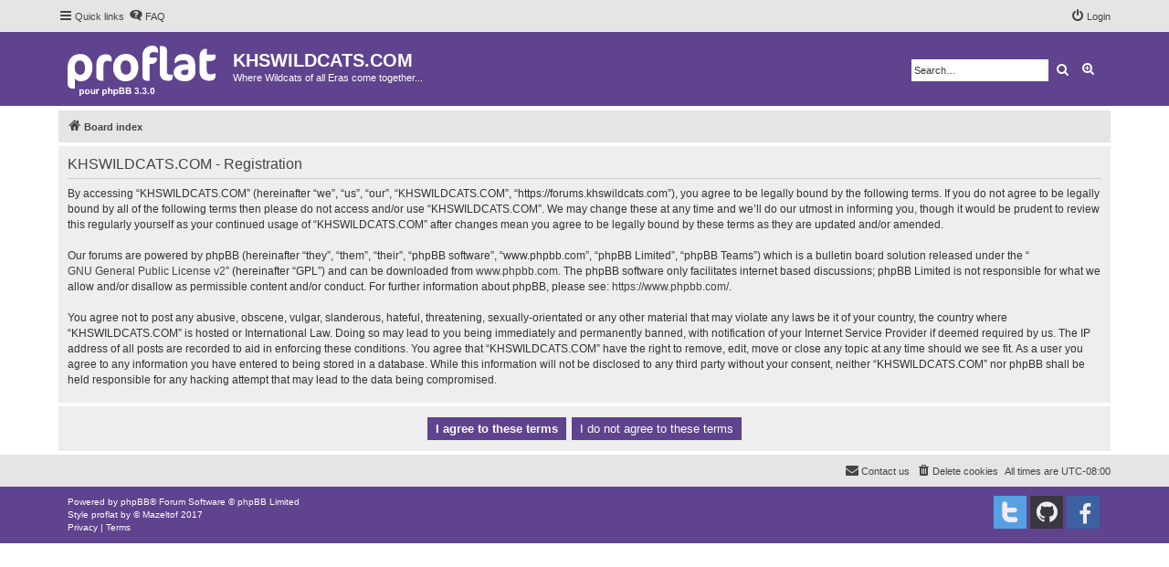

--- FILE ---
content_type: text/css
request_url: https://forums.khswildcats.com/styles/proflat_ultra_violet/theme/color_proflat.css?assets_version=11
body_size: 1034
content:
/**  phpBB3 proflat Style Sheet - ultra violet ------------------- **/
/**  base.css  --------------------------------------------------  **/
a:hover,
a:focus,
a:active {
  color: #2f1b5c; }

/**  colours.css  -----------------------------------------------  **/
/* 31 - Colours and backgrounds for links.css */
a:hover {
  color: #2f1b5c; }

/* 51 - Post body links */
.postlink:hover {
  border-bottom-color: #2f1b5c;
  color: #2f1b5c; }

/* 76 - Arrow links */
.arrow-left:hover, .arrow-right:hover {
  color: #2f1b5c; }

/* 81 - Round cornered boxes and backgrounds */
.headerbar {
  background-color: #5f438e; }

.forumbg {
  background-color: #5f438e; }

.forabg {
  background-color: #5f438e; }

/* 195 - Misc layout styles */
.sep {
  color: #2f1b5c; }

/* 209 - Icon styles */
a:hover .icon.icon-blue,
a:hover .icon.icon-green,
a:hover .icon.icon-lightgray,
a:hover .icon.icon-orange,
a:hover .icon.icon-red {
  color: #2f1b5c; }

.icon.icon-red, a:hover .icon.icon-red {
  color: #2f1b5c; }

/* 247 - Jumpbox */
.jumpbox-cat-link {
  background-color: #5f438e;
  border-top-color: #5f438e; }

.jumpbox-cat-link:hover {
  background-color: #4a346f;
  border-top-color: #4a346f; }

/* 318 - Colours and backgrounds for content.css */
li.row a:hover strong {
  color: #2f1b5c; }

/* 373 - Content container styles */
.posthilit {
  background-color: #5f438e; }

/* 596 - Colours and backgrounds for buttons.css */
.button {
  border-color: #5f438e;
  background-color: #5f438e; }

.button:hover,
.button:focus {
  border-color: #4a346f;
  background-color: #4a346f; }

.button-search:hover,
.button-search-end:hover {
  border-color: #4a346f; }

/* 643 - Pagination */
.pagination li a {
  background-color: #5f438e;
  border-color: #5f438e; }

.pagination li.active span {
  background-color: #4a346f;
  border-color: #4a346f; }

.pagination li a:hover,
.pagination li a:hover .icon,
.pagination .dropdown-visible a.dropdown-trigger,
.nojs .pagination .dropdown-container:hover a.dropdown-trigger {
  background-color: #4a346f;
  border-color: #4a346f; }

/* 795 - CP tabbed menu */
.tabs .tab > a {
  background-color: #5f438e; }

.tabs .tab > a:hover {
  background: #4a346f; }

.tabs .activetab > a,
.tabs .activetab > a:hover {
  background: #4a346f;
  border-color: #4a346f; }

/* 822 - Mini tabbed menu used in MCP */
.minitabs .tab > a {
  background-color: #5f438e; }

.minitabs .tab > a:hover,
.minitabs .activetab > a,
.minitabs .activetab > a:hover {
  background-color: #4a346f; }

/* 844 - UCP navigation menu */
/* 847 - Link styles for the sub-section links */
.navigation a,
.rtl .navigation a {
  background: #5f438e; }

.navigation a:hover,
.navigation .active-subsection a,
.navigation .active-subsection a:hover {
  background-color: #4a346f; }

@media (max-width: 900px) {
  #navigation a, .rtl #navigation a {
    background: #5f438e; }

  #navigation a:hover,
  #navigation .active-subsection a,
  #navigation .active-subsection a:hover {
    background-color: #4a346f; } }
/* 950 - Colours and backgrounds for forms.css */
/* 1008 - Input field styles */
.inputbox:hover {
  border-color: #2f1b5c; }

.inputbox:focus {
  border-color: #2f1b5c; }

/* 1041 - Form button styles */
a.button1, input.button1, input.button3, a.button2, input.button2 {
  border-color: #5f438e;
  background-color: #5f438e; }

a.button1, input.button1 {
  border-color: #5f438e; }

/* 1060 - Alternative button */
a.button2, input.button2, input.button3 {
  border-color: #5f438e; }

/* 1070 - Hover states */
a.button1:hover, input.button1:hover, a.button2:hover, input.button2:hover, input.button3:hover {
  border-color: #4a346f;
  background-color: #4a346f; }

/* 1080 - Focus states */
input.button1:focus, input.button2:focus, input.button3:focus {
  border-color: #4a346f; }

/* 1161 - Notifications */
.badge {
  background-color: #5f438e; }

/**  proflat.css  -----------------------------------------------  **/
/* Forum icons & Topic icons */
.global_unread:before,
.global_unread_mine:before,
.announce_unread:before,
.announce_unread_mine:before,
.sticky_unread:before,
.sticky_unread_mine:before {
  background-color: #5f438e; }

.global_unread_locked:before,
.global_unread_locked_mine:before,
.announce_unread_locked:before,
.announce_unread_locked_mine:before,
.forum_unread_locked:before,
.topic_unread_locked:before,
.topic_unread_locked_mine:before {
  background-color: #5f438e; }

.forum_unread:before,
.forum_unread_subforum:before,
.topic_unread:before,
.topic_unread_mine:before {
  background-color: #5f438e; }

.sticky_unread_locked:before,
.sticky_unread_locked_mine:before {
  background-color: #5f438e; }

.topic_unread_hot:before,
.topic_unread_hot_mine:before {
  background-color: #5f438e; }

.pm_unread:before {
  background-color: #5f438e; }

/* Icon image */
.icon.fa-file-o.icon-red {
  color: #5f438e; }

/* Miscellaneous styles */
a.unread, i.icon-unread {
  color: #2f1b5c; }

.footerbar {
  background-color: #5f438e; }

/* Notifications */
a:hover .badge,
.badge:hover {
  background-color: #4a346f; }

/* Poster profile block */
.online-text {
  color: #2f1b5c; }

/* stat-block */
.stat-block h3 {
  background-color: #5f438e; }

/*# sourceMappingURL=color_proflat.css.map */

/*# sourceMappingURL=color_proflat.css.map */


--- FILE ---
content_type: image/svg+xml
request_url: https://forums.khswildcats.com/styles/proflat/theme/images/site_logo.svg
body_size: 2984
content:
<?xml version="1.0" encoding="utf-8"?>
<!-- Generator: Adobe Illustrator 13.0.0, SVG Export Plug-In . SVG Version: 6.00 Build 14948)  -->
<!DOCTYPE svg PUBLIC "-//W3C//DTD SVG 1.1//EN" "http://www.w3.org/Graphics/SVG/1.1/DTD/svg11.dtd">
<svg version="1.1" id="Calque_1" xmlns="http://www.w3.org/2000/svg" xmlns:xlink="http://www.w3.org/1999/xlink" x="0px" y="0px"
	 width="161.8px" height="54.7px" viewBox="0 0 161.8 54.7" enable-background="new 0 0 161.8 54.7" xml:space="preserve">
<g>
	<path fill="#FFFFFF" stroke="#FFFFFF" d="M26.7,23.1c0,4.5-1.1,8.2-3.3,11c-2.2,2.8-5.2,4.2-9.1,4.2c-1.5,0-2.8-0.4-4-1.1
		c-1.2-0.7-2.2-1.7-2.9-3v12.1H5.3c-1.3,0-2.4-0.4-3.4-1.3c-1-0.9-1.4-2-1.4-3.4V25c0-4.8,1.1-8.6,3.4-11.3
		c2.3-2.8,5.7-4.1,10.4-4.1c3.5,0,6.5,1.4,8.9,4.1C25.4,16.3,26.7,19.5,26.7,23.1z M19.6,24.9c0-3.2-0.5-5.5-1.6-7s-2.7-2.2-4.9-2.2
		c-1.8,0-3.3,0.7-4.3,2.2s-1.6,3.4-1.6,5.8c0,2.7,0.6,4.8,1.8,6.3s2.9,2.3,4.9,2.3c1.7,0,3-0.7,4.1-2C19.1,28.8,19.6,27,19.6,24.9z"
		/>
	<path fill="#FFFFFF" stroke="#FFFFFF" d="M47.8,16.8h-0.3c-1.3-0.5-2.7-0.8-4-0.8c-3.2,0-4.7,2-4.7,5.9v15.8h-1.9
		c-1.6,0-2.8-0.4-3.7-1.1c-0.9-0.8-1.3-1.8-1.3-3.2V20.6c0-3,0.8-5.6,2.5-7.6c1.7-2.1,4.3-3.1,7.7-3.1c1.9,0,3.4,0.4,4.3,1.3
		c0.9,0.9,1.4,1.9,1.4,3.2V16.8z"/>
	<path fill="#FFFFFF" stroke="#FFFFFF" d="M50.3,24.4c0-4.3,1.2-7.9,3.6-10.7c2.4-2.8,5.7-4.2,10-4.2c4,0,7.1,1.4,9.5,4.1
		c2.3,2.7,3.5,6,3.5,9.8c0,4.3-1.2,7.9-3.6,10.7c-2.4,2.8-5.7,4.2-10,4.2c-4,0-7.1-1.4-9.5-4.1C51.6,31.5,50.3,28.2,50.3,24.4z
		 M69.9,24.4c0-5.8-2.2-8.8-6.5-8.8c-1.9,0-3.4,0.7-4.4,2.1c-1,1.4-1.5,3.3-1.5,5.7c0,5.8,2.2,8.7,6.5,8.7c1.9,0,3.4-0.7,4.4-2.1
		C69.4,28.6,69.9,26.7,69.9,24.4z"/>
	<path fill="#FFFFFF" stroke="#FFFFFF" d="M98.3,7.1h-0.2c-1.2-0.4-2.6-0.6-4-0.6c-3.3,0-4.9,1.5-4.9,4.6v2.4h7.9v1.9
		c0,1.2-0.5,2.1-1.5,2.8c-1,0.7-2.1,1.1-3.4,1.1h-3v18.4h-2.8c-1.1,0-2.1-0.4-2.9-1.2c-0.8-0.8-1.2-1.8-1.2-2.9V10.5
		c0-1.1,0.2-2.1,0.6-3.2c0.4-1.1,1-2.2,1.8-3.2C85.5,3,86.6,2.2,88,1.5c1.4-0.7,3.1-1,5-1c1.5,0,2.8,0.4,3.8,1.2
		c1,0.8,1.5,1.8,1.5,3.2V7.1L98.3,7.1z"/>
	<path fill="#FFFFFF" stroke="#FFFFFF" d="M114.6,33.8c0,2.8-1.5,4.1-4.6,4.1c-2.8,0-5-0.7-6.5-2.2s-2.2-3.6-2.2-6.4V0.9h1.9
		c1.6,0,2.9,0.4,3.7,1.2c0.8,0.8,1.2,1.9,1.2,3.3v23.2c0,1.4,0.4,2.3,1.1,2.8c0.7,0.5,1.9,0.8,3.6,0.8h1.8V33.8z"/>
	<path fill="#FFFFFF" stroke="#FFFFFF" d="M139.3,28.3c0,2.9-1,5.3-2.9,7.1s-4.4,2.8-7.5,2.8h-1.4c-3.2,0-5.9-0.8-7.9-2.4
		c-2.1-1.8-3.1-3.9-3.1-6.4c0-2.7,1.1-4.8,3.2-6.3c2.2-1.5,5.6-2.3,10.4-2.3h2.4v-0.4c0-1.9-0.5-3.2-1.4-4c-0.9-0.7-2.4-1.1-4.5-1.1
		c-2.2,0-4.1,0.3-5.5,1c-1.5,0.6-2.5,1.4-3.2,2.2h-0.3v-2.2c0-1.8,0.8-3.3,2.5-4.7s4.2-2,7.5-2c1.6,0,3.1,0.2,4.4,0.6
		c1.3,0.4,2.5,1.1,3.6,2c1.1,0.9,2,2.2,2.6,3.9c0.6,1.7,0.9,3.6,0.9,5.9v6.3H139.3z M132.6,28.3v-2.6h-2.3c-2.5,0-4.2,0.3-5.2,0.8
		c-1,0.6-1.5,1.4-1.5,2.6c0,1.1,0.4,1.9,1.3,2.5c0.8,0.6,2,0.9,3.5,0.9C131.1,32.6,132.6,31.1,132.6,28.3z"/>
	<path fill="#FFFFFF" stroke="#FFFFFF" d="M145,11.2c0-1.3,0.1-2.3,0.4-3c0.3-0.7,0.8-1.5,1.6-2.4c1.1-1.3,2.2-1.9,3.2-1.9h1.6v6.2
		h9.5v2.8c0,0.8-0.4,1.6-1.1,2.2c-0.7,0.7-1.7,1-3,1h-5.5v10.8c0,3.3,1.4,4.9,4.3,4.9c2.2,0,3.9-0.3,4.9-1h0.3v2.4
		c0,1.4-0.5,2.6-1.6,3.4c-1,0.8-2.5,1.2-4.5,1.2c-3.4,0-6-0.9-7.7-2.7c-1.7-1.8-2.6-4.3-2.6-7.5V11.2H145z"/>
</g>
<g>
	<path fill="#FFFFFF" d="M13.1,47.5h1.2v0.8c0.2-0.3,0.4-0.5,0.7-0.6s0.6-0.2,0.9-0.2c0.6,0,1.1,0.2,1.5,0.7s0.6,1.1,0.6,2
		s-0.2,1.5-0.6,2s-0.9,0.7-1.5,0.7c-0.3,0-0.5-0.1-0.8-0.2c-0.3-0.1-0.5-0.3-0.7-0.6v2.6H13L13.1,47.5L13.1,47.5z M14.4,50.1
		c0,0.6,0.1,1,0.3,1.3c0.2,0.3,0.5,0.4,0.8,0.4s0.6-0.1,0.8-0.4c0.2-0.3,0.3-0.7,0.3-1.3c0-0.5-0.1-0.9-0.3-1.2
		c-0.2-0.3-0.5-0.4-0.8-0.4s-0.6,0.1-0.8,0.4C14.6,49.2,14.4,49.5,14.4,50.1z"/>
	<path fill="#FFFFFF" d="M18.9,50.1c0-0.5,0.1-0.9,0.3-1.3c0.2-0.4,0.5-0.8,1-1c0.5-0.2,0.9-0.3,1.4-0.3c0.8,0,1.4,0.3,1.9,0.8
		s0.8,1.2,0.8,1.9c0,0.8-0.3,1.4-0.8,2C23,52.7,22.4,53,21.6,53c-0.5,0-0.9-0.1-1.4-0.3c-0.5-0.2-0.8-0.5-1-0.9
		C19.1,51.2,18.9,50.7,18.9,50.1z M20.3,50.1c0,0.5,0.1,0.9,0.4,1.2c0.3,0.3,0.5,0.4,0.9,0.4s0.7-0.1,0.9-0.4
		c0.2-0.3,0.4-0.7,0.4-1.2s-0.1-0.9-0.4-1.2s-0.5-0.4-0.9-0.4s-0.7,0.1-0.9,0.4C20.6,49.2,20.3,49.6,20.3,50.1z"/>
	<path fill="#FFFFFF" d="M28.8,52.7v-0.8c-0.2,0.3-0.4,0.5-0.7,0.7c-0.3,0.2-0.6,0.2-1,0.2c-0.3,0-0.7-0.1-0.9-0.2
		c-0.2-0.1-0.5-0.4-0.6-0.6c-0.1-0.2-0.2-0.7-0.2-1.1v-3.3h1.4v2.3c0,0.7,0,1.2,0.1,1.3c0.1,0.2,0.1,0.3,0.3,0.4
		c0.1,0.1,0.3,0.1,0.5,0.1c0.2,0,0.4-0.1,0.6-0.2c0.2-0.1,0.3-0.3,0.4-0.5c0.1-0.2,0.1-0.7,0.1-1.4v-2.2h1.4v5.2L28.8,52.7
		L28.8,52.7z"/>
	<path fill="#FFFFFF" d="M32.8,52.7h-1.5v-5.2h1.3v0.7c0.2-0.3,0.4-0.6,0.6-0.7c0.2-0.1,0.4-0.2,0.6-0.2c0.3,0,0.6,0.1,0.9,0.3
		l-0.4,1.3c-0.2-0.1-0.4-0.2-0.6-0.2c-0.2,0-0.4,0.1-0.5,0.2c-0.1,0.1-0.2,0.3-0.3,0.6c-0.1,0.3-0.1,0.9-0.1,1.7V52.7L32.8,52.7z"/>
	<path fill="#FFFFFF" d="M38.1,47.5h1.2v0.8c0.2-0.3,0.4-0.5,0.7-0.6s0.6-0.2,0.9-0.2c0.6,0,1.1,0.2,1.5,0.7s0.6,1.1,0.6,2
		s-0.2,1.5-0.6,2c-0.4,0.4-0.9,0.7-1.5,0.7c-0.3,0-0.5-0.1-0.8-0.2c-0.3-0.1-0.5-0.3-0.7-0.6v2.6H38L38.1,47.5L38.1,47.5z
		 M39.4,50.1c0,0.6,0.1,1,0.3,1.3c0.2,0.3,0.5,0.4,0.8,0.4s0.6-0.1,0.8-0.4c0.2-0.3,0.3-0.7,0.3-1.3c0-0.5-0.1-0.9-0.3-1.2
		c-0.2-0.3-0.5-0.4-0.8-0.4s-0.6,0.1-0.8,0.4C39.6,49.2,39.4,49.5,39.4,50.1z"/>
	<path fill="#FFFFFF" d="M45.6,45.6v2.6c0.4-0.5,1-0.8,1.6-0.8c0.3,0,0.6,0.1,0.9,0.2c0.3,0.1,0.4,0.3,0.6,0.4
		c0.2,0.1,0.2,0.4,0.3,0.6c0.1,0.2,0.1,0.6,0.1,1v3h-1.5v-2.7c0-0.5,0-0.9-0.1-1s-0.1-0.3-0.3-0.3c-0.1-0.1-0.3-0.1-0.5-0.1
		c-0.2,0-0.4,0.1-0.6,0.2c-0.2,0.1-0.2,0.2-0.3,0.4c-0.1,0.2-0.1,0.6-0.1,1v2.6h-1.4v-7.2L45.6,45.6L45.6,45.6z"/>
	<path fill="#FFFFFF" d="M50.3,47.5h1.3v0.8c0.2-0.3,0.4-0.5,0.7-0.6c0.3-0.1,0.6-0.2,0.9-0.2c0.6,0,1.1,0.2,1.5,0.7
		c0.4,0.5,0.6,1.1,0.6,2s-0.2,1.5-0.6,2c-0.4,0.5-0.9,0.7-1.5,0.7c-0.3,0-0.5-0.1-0.8-0.2c-0.3-0.1-0.5-0.3-0.7-0.6v2.6h-1.4V47.5z
		 M51.7,50.1c0,0.6,0.1,1,0.3,1.3s0.5,0.4,0.8,0.4c0.3,0,0.6-0.1,0.8-0.4c0.2-0.3,0.3-0.7,0.3-1.3c0-0.5-0.1-0.9-0.3-1.2
		c-0.2-0.3-0.5-0.4-0.8-0.4c-0.3,0-0.6,0.1-0.8,0.4S51.7,49.5,51.7,50.1z"/>
	<path fill="#FFFFFF" d="M56.4,45.6h2.9c0.6,0,1,0,1.3,0.1c0.3,0,0.5,0.1,0.7,0.3c0.2,0.2,0.4,0.3,0.5,0.6c0.1,0.2,0.2,0.5,0.2,0.8
		s-0.1,0.6-0.3,0.9c-0.2,0.3-0.4,0.5-0.7,0.6c0.4,0.1,0.8,0.3,1,0.6c0.2,0.3,0.4,0.7,0.4,1.1c0,0.3-0.1,0.6-0.2,1
		c-0.2,0.3-0.4,0.6-0.6,0.7c-0.3,0.2-0.6,0.3-1,0.3c-0.2,0-0.8,0-1.7,0h-2.4v-7H56.4L56.4,45.6z M57.9,46.8v1.7h0.9c0.6,0,0.9,0,1,0
		c0.2,0,0.4-0.1,0.6-0.3c0.1-0.1,0.2-0.3,0.2-0.6c0-0.2-0.1-0.4-0.2-0.5s-0.3-0.2-0.5-0.3c-0.1,0-0.6,0-1.2,0H57.9z M57.9,49.6v1.9
		h1.4c0.5,0,0.9,0,1,0c0.2,0,0.4-0.1,0.5-0.3c0.1-0.2,0.2-0.4,0.2-0.6c0-0.2-0.1-0.4-0.2-0.5c-0.1-0.1-0.3-0.3-0.5-0.3
		c-0.2,0-0.6-0.1-1.3-0.1L57.9,49.6L57.9,49.6z"/>
	<path fill="#FFFFFF" d="M63.7,45.6h2.9c0.6,0,1,0,1.3,0.1c0.3,0,0.5,0.1,0.7,0.3c0.2,0.2,0.4,0.3,0.5,0.6c0.1,0.2,0.2,0.5,0.2,0.8
		S69.2,48,69,48.3c-0.2,0.3-0.4,0.5-0.7,0.6c0.4,0.1,0.8,0.3,1,0.6c0.2,0.3,0.4,0.7,0.4,1.1c0,0.3-0.1,0.6-0.2,1
		c-0.2,0.3-0.4,0.6-0.6,0.7c-0.3,0.2-0.6,0.3-1,0.3c-0.2,0-0.8,0-1.7,0h-2.4L63.7,45.6L63.7,45.6L63.7,45.6z M65.2,46.8v1.7h0.9
		c0.6,0,0.9,0,1,0c0.2,0,0.4-0.1,0.6-0.3c0.1-0.1,0.2-0.3,0.2-0.6c0-0.2-0.1-0.4-0.2-0.5c-0.1-0.1-0.3-0.2-0.5-0.3
		c-0.1,0-0.6,0-1.2,0H65.2z M65.2,49.6v1.9h1.3c0.5,0,0.9,0,1,0c0.2,0,0.4-0.1,0.5-0.3c0.1-0.2,0.2-0.4,0.2-0.6
		c0-0.2-0.1-0.4-0.2-0.5s-0.3-0.3-0.5-0.3s-0.6-0.1-1.3-0.1L65.2,49.6L65.2,49.6z"/>
	<path fill="#FFFFFF" d="M79.3,52.7v-1.4h1.4v1.4H79.3z"/>
	<path display="none" fill="#FFFFFF" d="M86.3,51.5v1.3h-4.8c0.1-0.5,0.2-0.9,0.5-1.4c0.3-0.4,0.8-1,1.5-1.7c0.6-0.6,1-1,1.1-1.2
		c0.2-0.3,0.3-0.6,0.3-0.8c0-0.3-0.1-0.5-0.2-0.7c-0.2-0.2-0.4-0.2-0.7-0.2c-0.3,0-0.5,0.1-0.7,0.3C83.1,47.3,83,47.6,83,48
		l-1.4-0.1c0.1-0.8,0.3-1.3,0.8-1.6c0.5-0.3,1-0.5,1.6-0.5c0.7,0,1.3,0.2,1.7,0.6c0.4,0.4,0.6,0.9,0.6,1.4c0,0.3-0.1,0.6-0.2,0.9
		c-0.1,0.3-0.3,0.6-0.5,0.9c-0.2,0.2-0.5,0.5-0.9,0.9c-0.4,0.4-0.7,0.7-0.8,0.8c-0.1,0.1-0.2,0.3-0.3,0.4h2.7V51.5L86.3,51.5z"/>
	<path fill="#FFFFFF" d="M87.6,52.7v-1.4H89v1.4H87.6z"/>
	<path fill="#FFFFFF" d="M73.3,50.8l1.3-0.2c0,0.3,0.2,0.6,0.3,0.8s0.4,0.3,0.7,0.3c0.3,0,0.5-0.1,0.7-0.3c0.2-0.2,0.3-0.5,0.3-0.9
		c0-0.3-0.1-0.6-0.3-0.8c-0.2-0.2-0.4-0.3-0.7-0.3c-0.2,0-0.4,0-0.6,0.1l0.3-1.1c0.4,0,0.7-0.1,0.8-0.2c0.2-0.2,0.3-0.4,0.3-0.7
		c0-0.2-0.1-0.4-0.2-0.6c-0.1-0.2-0.3-0.2-0.6-0.2c-0.2,0-0.4,0.1-0.6,0.2s-0.3,0.4-0.3,0.7l-1.4-0.2c0.1-0.4,0.2-0.8,0.4-1
		c0.2-0.3,0.4-0.5,0.7-0.6c0.3-0.1,0.7-0.2,1.1-0.2c0.7,0,1.2,0.2,1.6,0.6c0.3,0.4,0.5,0.7,0.5,1.2c0,0.6-0.3,1.1-1,1.5
		c0.4,0.1,0.7,0.3,1,0.6c0.3,0.3,0.4,0.7,0.4,1.1c0,0.6-0.2,1.2-0.7,1.6s-1,0.7-1.7,0.7c-0.6,0-1.2-0.2-1.6-0.6
		C73.7,51.9,73.3,51.4,73.3,50.8z"/>
	<path fill="#FFFFFF" d="M81.8,50.8l1.3-0.2c0,0.3,0.2,0.6,0.3,0.8s0.4,0.3,0.7,0.3s0.5-0.1,0.7-0.3c0.2-0.2,0.3-0.5,0.3-0.9
		c0-0.3-0.1-0.6-0.3-0.8c-0.2-0.2-0.4-0.3-0.7-0.3c-0.2,0-0.4,0-0.6,0.1l0.3-1.1c0.4,0,0.7-0.1,0.8-0.2c0.2-0.2,0.3-0.4,0.3-0.7
		c0-0.2-0.1-0.4-0.2-0.6c-0.1-0.2-0.3-0.2-0.6-0.2c-0.2,0-0.4,0.1-0.6,0.2c-0.2,0.1-0.3,0.4-0.3,0.7l-1.4-0.2c0.1-0.4,0.2-0.8,0.4-1
		c0.2-0.3,0.4-0.5,0.7-0.6c0.3-0.1,0.7-0.2,1.1-0.2c0.7,0,1.2,0.2,1.6,0.6c0.3,0.4,0.5,0.7,0.5,1.2c0,0.6-0.3,1.1-1,1.5
		c0.4,0.1,0.7,0.3,1,0.6c0.3,0.3,0.4,0.7,0.4,1.1c0,0.6-0.2,1.2-0.7,1.6s-1,0.7-1.7,0.7c-0.6,0-1.2-0.2-1.6-0.6
		C82.2,51.9,81.8,51.4,81.8,50.8z"/>
</g>
<g display="none">
	<path display="inline" fill="#FFFFFF" d="M91.6,48.9c-0.4-0.1-0.6-0.4-0.8-0.6c-0.2-0.3-0.2-0.5-0.2-0.9c0-0.5,0.2-1,0.6-1.3
		c0.4-0.3,0.9-0.5,1.6-0.5c0.7,0,1.2,0.2,1.6,0.5c0.4,0.3,0.6,0.8,0.6,1.3c0,0.3-0.1,0.6-0.3,0.9c-0.2,0.3-0.4,0.5-0.7,0.6
		c0.4,0.2,0.7,0.4,0.9,0.7c0.2,0.3,0.3,0.7,0.3,1.1c0,0.7-0.2,1.2-0.6,1.6c-0.4,0.4-1.1,0.6-1.8,0.6c-0.7,0-1.2-0.2-1.5-0.5
		c-0.5-0.4-0.8-1-0.8-1.7c0-0.4,0.1-0.7,0.3-1.1C91,49.3,91.3,49.1,91.6,48.9z M91.8,50.6c0,0.4,0.1,0.7,0.3,0.9
		c0.2,0.2,0.4,0.3,0.7,0.3c0.3,0,0.5-0.1,0.7-0.3c0.2-0.2,0.3-0.5,0.3-0.9c0-0.3-0.1-0.6-0.3-0.8c-0.2-0.2-0.4-0.3-0.7-0.3
		c-0.3,0-0.6,0.1-0.7,0.3C92.1,50,91.8,50.3,91.8,50.6z M92,47.5c0,0.3,0.1,0.5,0.2,0.6c0.1,0.1,0.4,0.2,0.6,0.2
		c0.3,0,0.5-0.1,0.6-0.2c0.2-0.2,0.2-0.4,0.2-0.6c0-0.3-0.1-0.5-0.2-0.6c-0.2-0.2-0.4-0.2-0.6-0.2c-0.3,0-0.5,0.1-0.6,0.2
		C92.1,47,92,47.2,92,47.5z"/>
</g>
<g>
	<path fill="#FFFFFF" d="M92.8,45.7c0.7,0,1.2,0.2,1.6,0.7c0.5,0.6,0.7,1.6,0.7,2.9c0,1.4-0.2,2.3-0.7,2.9C94,52.7,93.5,53,92.8,53
		c-0.7,0-1.3-0.3-1.7-0.8c-0.4-0.5-0.6-1.5-0.6-2.9c0-1.3,0.2-2.3,0.7-2.9C91.5,45.9,92.1,45.7,92.8,45.7z M92.8,46.8
		c-0.2,0-0.3,0.1-0.4,0.2c-0.1,0.1-0.2,0.3-0.3,0.6c-0.1,0.4-0.1,1-0.1,1.8s0,1.4,0.1,1.7c0.1,0.3,0.2,0.5,0.3,0.6
		c0.1,0.1,0.3,0.2,0.4,0.2s0.3-0.1,0.4-0.2c0.1-0.1,0.2-0.3,0.3-0.6c0.1-0.4,0.1-0.9,0.1-1.8s0-1.4-0.1-1.7
		c-0.1-0.3-0.2-0.5-0.3-0.6C93.1,46.9,92.9,46.8,92.8,46.8z"/>
</g>
</svg>
